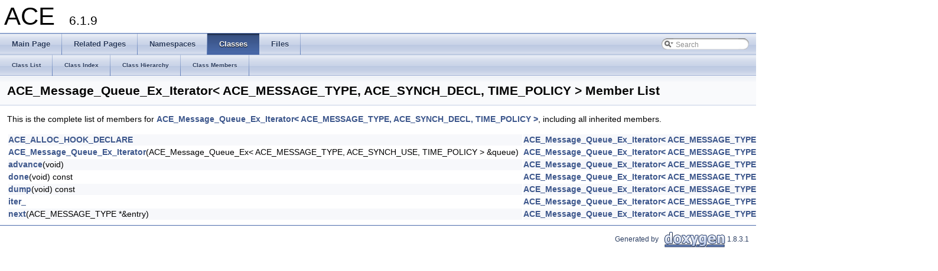

--- FILE ---
content_type: text/html
request_url: https://www.dre.vanderbilt.edu/Doxygen/6.1.9/html/libace-doc/a03117.html
body_size: 2026
content:
<!DOCTYPE html PUBLIC "-//W3C//DTD XHTML 1.0 Transitional//EN" "http://www.w3.org/TR/xhtml1/DTD/xhtml1-transitional.dtd">
<html xmlns="http://www.w3.org/1999/xhtml">
<head>
<meta http-equiv="Content-Type" content="text/xhtml;charset=UTF-8"/>
<meta http-equiv="X-UA-Compatible" content="IE=9"/>
<meta name="generator" content="Doxygen 1.8.3.1"/>
<title>ACE: Member List</title>
<link href="tabs.css" rel="stylesheet" type="text/css"/>
<script type="text/javascript" src="jquery.js"></script>
<script type="text/javascript" src="dynsections.js"></script>
<link href="search/search.css" rel="stylesheet" type="text/css"/>
<script type="text/javascript" src="search/search.js"></script>
<script type="text/javascript">
  $(document).ready(function() { searchBox.OnSelectItem(0); });
</script>
<link href="doxygen.css" rel="stylesheet" type="text/css" />
</head>
<body>
<div id="top"><!-- do not remove this div, it is closed by doxygen! -->
<div id="titlearea">
<table cellspacing="0" cellpadding="0">
 <tbody>
 <tr style="height: 56px;">
  <td style="padding-left: 0.5em;">
   <div id="projectname">ACE
   &#160;<span id="projectnumber">6.1.9</span>
   </div>
  </td>
 </tr>
 </tbody>
</table>
</div>
<!-- end header part -->
<!-- Generated by Doxygen 1.8.3.1 -->
<script type="text/javascript">
var searchBox = new SearchBox("searchBox", "search",false,'Search');
</script>
  <div id="navrow1" class="tabs">
    <ul class="tablist">
      <li><a href="index.html"><span>Main&#160;Page</span></a></li>
      <li><a href="pages.html"><span>Related&#160;Pages</span></a></li>
      <li><a href="namespaces.html"><span>Namespaces</span></a></li>
      <li class="current"><a href="annotated.html"><span>Classes</span></a></li>
      <li><a href="files.html"><span>Files</span></a></li>
      <li>
        <div id="MSearchBox" class="MSearchBoxInactive">
        <span class="left">
          <img id="MSearchSelect" src="search/mag_sel.png"
               onmouseover="return searchBox.OnSearchSelectShow()"
               onmouseout="return searchBox.OnSearchSelectHide()"
               alt=""/>
          <input type="text" id="MSearchField" value="Search" accesskey="S"
               onfocus="searchBox.OnSearchFieldFocus(true)" 
               onblur="searchBox.OnSearchFieldFocus(false)" 
               onkeyup="searchBox.OnSearchFieldChange(event)"/>
          </span><span class="right">
            <a id="MSearchClose" href="javascript:searchBox.CloseResultsWindow()"><img id="MSearchCloseImg" border="0" src="search/close.png" alt=""/></a>
          </span>
        </div>
      </li>
    </ul>
  </div>
  <div id="navrow2" class="tabs2">
    <ul class="tablist">
      <li><a href="annotated.html"><span>Class&#160;List</span></a></li>
      <li><a href="classes.html"><span>Class&#160;Index</span></a></li>
      <li><a href="inherits.html"><span>Class&#160;Hierarchy</span></a></li>
      <li><a href="functions.html"><span>Class&#160;Members</span></a></li>
    </ul>
  </div>
<!-- window showing the filter options -->
<div id="MSearchSelectWindow"
     onmouseover="return searchBox.OnSearchSelectShow()"
     onmouseout="return searchBox.OnSearchSelectHide()"
     onkeydown="return searchBox.OnSearchSelectKey(event)">
<a class="SelectItem" href="javascript:void(0)" onclick="searchBox.OnSelectItem(0)"><span class="SelectionMark">&#160;</span>All</a><a class="SelectItem" href="javascript:void(0)" onclick="searchBox.OnSelectItem(1)"><span class="SelectionMark">&#160;</span>Classes</a><a class="SelectItem" href="javascript:void(0)" onclick="searchBox.OnSelectItem(2)"><span class="SelectionMark">&#160;</span>Namespaces</a><a class="SelectItem" href="javascript:void(0)" onclick="searchBox.OnSelectItem(3)"><span class="SelectionMark">&#160;</span>Files</a><a class="SelectItem" href="javascript:void(0)" onclick="searchBox.OnSelectItem(4)"><span class="SelectionMark">&#160;</span>Functions</a><a class="SelectItem" href="javascript:void(0)" onclick="searchBox.OnSelectItem(5)"><span class="SelectionMark">&#160;</span>Variables</a><a class="SelectItem" href="javascript:void(0)" onclick="searchBox.OnSelectItem(6)"><span class="SelectionMark">&#160;</span>Typedefs</a><a class="SelectItem" href="javascript:void(0)" onclick="searchBox.OnSelectItem(7)"><span class="SelectionMark">&#160;</span>Enumerations</a><a class="SelectItem" href="javascript:void(0)" onclick="searchBox.OnSelectItem(8)"><span class="SelectionMark">&#160;</span>Enumerator</a><a class="SelectItem" href="javascript:void(0)" onclick="searchBox.OnSelectItem(9)"><span class="SelectionMark">&#160;</span>Friends</a><a class="SelectItem" href="javascript:void(0)" onclick="searchBox.OnSelectItem(10)"><span class="SelectionMark">&#160;</span>Macros</a><a class="SelectItem" href="javascript:void(0)" onclick="searchBox.OnSelectItem(11)"><span class="SelectionMark">&#160;</span>Pages</a></div>

<!-- iframe showing the search results (closed by default) -->
<div id="MSearchResultsWindow">
<iframe src="javascript:void(0)" frameborder="0" 
        name="MSearchResults" id="MSearchResults">
</iframe>
</div>

</div><!-- top -->
<div class="header">
  <div class="headertitle">
<div class="title">ACE_Message_Queue_Ex_Iterator&lt; ACE_MESSAGE_TYPE, ACE_SYNCH_DECL, TIME_POLICY &gt; Member List</div>  </div>
</div><!--header-->
<div class="contents">

<p>This is the complete list of members for <a class="el" href="a00397.html">ACE_Message_Queue_Ex_Iterator&lt; ACE_MESSAGE_TYPE, ACE_SYNCH_DECL, TIME_POLICY &gt;</a>, including all inherited members.</p>
<table class="directory">
  <tr class="even"><td class="entry"><a class="el" href="a00397.html#a5c006f61dbf2b6250d6df41f03f7ed5a">ACE_ALLOC_HOOK_DECLARE</a></td><td class="entry"><a class="el" href="a00397.html">ACE_Message_Queue_Ex_Iterator&lt; ACE_MESSAGE_TYPE, ACE_SYNCH_DECL, TIME_POLICY &gt;</a></td><td class="entry"></td></tr>
  <tr><td class="entry"><a class="el" href="a00397.html#a1351dd28ca2bf551ff0b97b98b804380">ACE_Message_Queue_Ex_Iterator</a>(ACE_Message_Queue_Ex&lt; ACE_MESSAGE_TYPE, ACE_SYNCH_USE, TIME_POLICY &gt; &amp;queue)</td><td class="entry"><a class="el" href="a00397.html">ACE_Message_Queue_Ex_Iterator&lt; ACE_MESSAGE_TYPE, ACE_SYNCH_DECL, TIME_POLICY &gt;</a></td><td class="entry"></td></tr>
  <tr class="even"><td class="entry"><a class="el" href="a00397.html#a227cb41158c0c2c4724160c549b03b9c">advance</a>(void)</td><td class="entry"><a class="el" href="a00397.html">ACE_Message_Queue_Ex_Iterator&lt; ACE_MESSAGE_TYPE, ACE_SYNCH_DECL, TIME_POLICY &gt;</a></td><td class="entry"></td></tr>
  <tr><td class="entry"><a class="el" href="a00397.html#ae6d57b9f6233fe5a46388078d6ece7df">done</a>(void) const </td><td class="entry"><a class="el" href="a00397.html">ACE_Message_Queue_Ex_Iterator&lt; ACE_MESSAGE_TYPE, ACE_SYNCH_DECL, TIME_POLICY &gt;</a></td><td class="entry"></td></tr>
  <tr class="even"><td class="entry"><a class="el" href="a00397.html#a9fa923d18380a994b42885666c8c0b1e">dump</a>(void) const </td><td class="entry"><a class="el" href="a00397.html">ACE_Message_Queue_Ex_Iterator&lt; ACE_MESSAGE_TYPE, ACE_SYNCH_DECL, TIME_POLICY &gt;</a></td><td class="entry"></td></tr>
  <tr><td class="entry"><a class="el" href="a00397.html#a46e9229cf0dbaf51947bf824bd2f1f32">iter_</a></td><td class="entry"><a class="el" href="a00397.html">ACE_Message_Queue_Ex_Iterator&lt; ACE_MESSAGE_TYPE, ACE_SYNCH_DECL, TIME_POLICY &gt;</a></td><td class="entry"><span class="mlabel">private</span></td></tr>
  <tr class="even"><td class="entry"><a class="el" href="a00397.html#ae14e51083d9ccf05bb8e51ac76afbb64">next</a>(ACE_MESSAGE_TYPE *&amp;entry)</td><td class="entry"><a class="el" href="a00397.html">ACE_Message_Queue_Ex_Iterator&lt; ACE_MESSAGE_TYPE, ACE_SYNCH_DECL, TIME_POLICY &gt;</a></td><td class="entry"></td></tr>
</table></div><!-- contents -->
<!-- start footer part -->
<hr class="footer"/><address class="footer"><small>
Generated by &#160;<a href="http://www.doxygen.org/index.html">
<img class="footer" src="doxygen.png" alt="doxygen"/>
</a> 1.8.3.1
</small></address>
</body>
</html>
